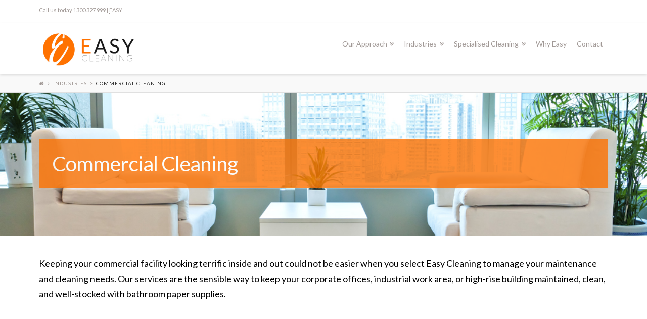

--- FILE ---
content_type: text/html; charset=UTF-8
request_url: https://easycleaning.com.au/industries/commercial-cleaning/
body_size: 8900
content:





<!DOCTYPE html>
<!--[if IE 9]><html class="no-js ie9" lang="en-AU"><![endif]-->
<!--[if gt IE 9]><!--><html class="no-js" lang="en-AU"><!--<![endif]-->

<head>
  
<meta charset="UTF-8">
<meta name="viewport" content="width=device-width, initial-scale=1.0">
<title>Commercial Cleaning | Easy Cleaning</title>
<link rel="pingback" href="https://easycleaning.com.au/xmlrpc.php"><link rel="apple-touch-icon-precomposed" href="//easycleaning.com.au/wp-content/uploads/2015/02/Emblem.jpg"><meta name="msapplication-TileColor" content=""><meta name="msapplication-TileImage" content="//easycleaning.com.au/wp-content/uploads/2015/02/Emblem.jpg"><meta name='robots' content='max-image-preview:large' />
<link rel='dns-prefetch' href='//fonts.googleapis.com' />
<link rel="alternate" type="application/rss+xml" title="Easy Cleaning &raquo; Feed" href="https://easycleaning.com.au/feed/" />
<link rel="alternate" type="application/rss+xml" title="Easy Cleaning &raquo; Comments Feed" href="https://easycleaning.com.au/comments/feed/" />
<script type="text/javascript">
window._wpemojiSettings = {"baseUrl":"https:\/\/s.w.org\/images\/core\/emoji\/14.0.0\/72x72\/","ext":".png","svgUrl":"https:\/\/s.w.org\/images\/core\/emoji\/14.0.0\/svg\/","svgExt":".svg","source":{"concatemoji":"https:\/\/easycleaning.com.au\/wp-includes\/js\/wp-emoji-release.min.js?ver=6df9d0ce50d937c589e0999b2d54ee81"}};
/*! This file is auto-generated */
!function(e,a,t){var n,r,o,i=a.createElement("canvas"),p=i.getContext&&i.getContext("2d");function s(e,t){var a=String.fromCharCode,e=(p.clearRect(0,0,i.width,i.height),p.fillText(a.apply(this,e),0,0),i.toDataURL());return p.clearRect(0,0,i.width,i.height),p.fillText(a.apply(this,t),0,0),e===i.toDataURL()}function c(e){var t=a.createElement("script");t.src=e,t.defer=t.type="text/javascript",a.getElementsByTagName("head")[0].appendChild(t)}for(o=Array("flag","emoji"),t.supports={everything:!0,everythingExceptFlag:!0},r=0;r<o.length;r++)t.supports[o[r]]=function(e){if(p&&p.fillText)switch(p.textBaseline="top",p.font="600 32px Arial",e){case"flag":return s([127987,65039,8205,9895,65039],[127987,65039,8203,9895,65039])?!1:!s([55356,56826,55356,56819],[55356,56826,8203,55356,56819])&&!s([55356,57332,56128,56423,56128,56418,56128,56421,56128,56430,56128,56423,56128,56447],[55356,57332,8203,56128,56423,8203,56128,56418,8203,56128,56421,8203,56128,56430,8203,56128,56423,8203,56128,56447]);case"emoji":return!s([129777,127995,8205,129778,127999],[129777,127995,8203,129778,127999])}return!1}(o[r]),t.supports.everything=t.supports.everything&&t.supports[o[r]],"flag"!==o[r]&&(t.supports.everythingExceptFlag=t.supports.everythingExceptFlag&&t.supports[o[r]]);t.supports.everythingExceptFlag=t.supports.everythingExceptFlag&&!t.supports.flag,t.DOMReady=!1,t.readyCallback=function(){t.DOMReady=!0},t.supports.everything||(n=function(){t.readyCallback()},a.addEventListener?(a.addEventListener("DOMContentLoaded",n,!1),e.addEventListener("load",n,!1)):(e.attachEvent("onload",n),a.attachEvent("onreadystatechange",function(){"complete"===a.readyState&&t.readyCallback()})),(e=t.source||{}).concatemoji?c(e.concatemoji):e.wpemoji&&e.twemoji&&(c(e.twemoji),c(e.wpemoji)))}(window,document,window._wpemojiSettings);
</script>
<style type="text/css">
img.wp-smiley,
img.emoji {
	display: inline !important;
	border: none !important;
	box-shadow: none !important;
	height: 1em !important;
	width: 1em !important;
	margin: 0 0.07em !important;
	vertical-align: -0.1em !important;
	background: none !important;
	padding: 0 !important;
}
</style>
	<link rel='stylesheet' id='wp-block-library-css' href='https://easycleaning.com.au/wp-includes/css/dist/block-library/style.min.css?ver=6df9d0ce50d937c589e0999b2d54ee81' type='text/css' media='all' />
<link rel='stylesheet' id='classic-theme-styles-css' href='https://easycleaning.com.au/wp-includes/css/classic-themes.min.css?ver=1' type='text/css' media='all' />
<style id='global-styles-inline-css' type='text/css'>
body{--wp--preset--color--black: #000000;--wp--preset--color--cyan-bluish-gray: #abb8c3;--wp--preset--color--white: #ffffff;--wp--preset--color--pale-pink: #f78da7;--wp--preset--color--vivid-red: #cf2e2e;--wp--preset--color--luminous-vivid-orange: #ff6900;--wp--preset--color--luminous-vivid-amber: #fcb900;--wp--preset--color--light-green-cyan: #7bdcb5;--wp--preset--color--vivid-green-cyan: #00d084;--wp--preset--color--pale-cyan-blue: #8ed1fc;--wp--preset--color--vivid-cyan-blue: #0693e3;--wp--preset--color--vivid-purple: #9b51e0;--wp--preset--gradient--vivid-cyan-blue-to-vivid-purple: linear-gradient(135deg,rgba(6,147,227,1) 0%,rgb(155,81,224) 100%);--wp--preset--gradient--light-green-cyan-to-vivid-green-cyan: linear-gradient(135deg,rgb(122,220,180) 0%,rgb(0,208,130) 100%);--wp--preset--gradient--luminous-vivid-amber-to-luminous-vivid-orange: linear-gradient(135deg,rgba(252,185,0,1) 0%,rgba(255,105,0,1) 100%);--wp--preset--gradient--luminous-vivid-orange-to-vivid-red: linear-gradient(135deg,rgba(255,105,0,1) 0%,rgb(207,46,46) 100%);--wp--preset--gradient--very-light-gray-to-cyan-bluish-gray: linear-gradient(135deg,rgb(238,238,238) 0%,rgb(169,184,195) 100%);--wp--preset--gradient--cool-to-warm-spectrum: linear-gradient(135deg,rgb(74,234,220) 0%,rgb(151,120,209) 20%,rgb(207,42,186) 40%,rgb(238,44,130) 60%,rgb(251,105,98) 80%,rgb(254,248,76) 100%);--wp--preset--gradient--blush-light-purple: linear-gradient(135deg,rgb(255,206,236) 0%,rgb(152,150,240) 100%);--wp--preset--gradient--blush-bordeaux: linear-gradient(135deg,rgb(254,205,165) 0%,rgb(254,45,45) 50%,rgb(107,0,62) 100%);--wp--preset--gradient--luminous-dusk: linear-gradient(135deg,rgb(255,203,112) 0%,rgb(199,81,192) 50%,rgb(65,88,208) 100%);--wp--preset--gradient--pale-ocean: linear-gradient(135deg,rgb(255,245,203) 0%,rgb(182,227,212) 50%,rgb(51,167,181) 100%);--wp--preset--gradient--electric-grass: linear-gradient(135deg,rgb(202,248,128) 0%,rgb(113,206,126) 100%);--wp--preset--gradient--midnight: linear-gradient(135deg,rgb(2,3,129) 0%,rgb(40,116,252) 100%);--wp--preset--duotone--dark-grayscale: url('#wp-duotone-dark-grayscale');--wp--preset--duotone--grayscale: url('#wp-duotone-grayscale');--wp--preset--duotone--purple-yellow: url('#wp-duotone-purple-yellow');--wp--preset--duotone--blue-red: url('#wp-duotone-blue-red');--wp--preset--duotone--midnight: url('#wp-duotone-midnight');--wp--preset--duotone--magenta-yellow: url('#wp-duotone-magenta-yellow');--wp--preset--duotone--purple-green: url('#wp-duotone-purple-green');--wp--preset--duotone--blue-orange: url('#wp-duotone-blue-orange');--wp--preset--font-size--small: 13px;--wp--preset--font-size--medium: 20px;--wp--preset--font-size--large: 36px;--wp--preset--font-size--x-large: 42px;--wp--preset--spacing--20: 0.44rem;--wp--preset--spacing--30: 0.67rem;--wp--preset--spacing--40: 1rem;--wp--preset--spacing--50: 1.5rem;--wp--preset--spacing--60: 2.25rem;--wp--preset--spacing--70: 3.38rem;--wp--preset--spacing--80: 5.06rem;}:where(.is-layout-flex){gap: 0.5em;}body .is-layout-flow > .alignleft{float: left;margin-inline-start: 0;margin-inline-end: 2em;}body .is-layout-flow > .alignright{float: right;margin-inline-start: 2em;margin-inline-end: 0;}body .is-layout-flow > .aligncenter{margin-left: auto !important;margin-right: auto !important;}body .is-layout-constrained > .alignleft{float: left;margin-inline-start: 0;margin-inline-end: 2em;}body .is-layout-constrained > .alignright{float: right;margin-inline-start: 2em;margin-inline-end: 0;}body .is-layout-constrained > .aligncenter{margin-left: auto !important;margin-right: auto !important;}body .is-layout-constrained > :where(:not(.alignleft):not(.alignright):not(.alignfull)){max-width: var(--wp--style--global--content-size);margin-left: auto !important;margin-right: auto !important;}body .is-layout-constrained > .alignwide{max-width: var(--wp--style--global--wide-size);}body .is-layout-flex{display: flex;}body .is-layout-flex{flex-wrap: wrap;align-items: center;}body .is-layout-flex > *{margin: 0;}:where(.wp-block-columns.is-layout-flex){gap: 2em;}.has-black-color{color: var(--wp--preset--color--black) !important;}.has-cyan-bluish-gray-color{color: var(--wp--preset--color--cyan-bluish-gray) !important;}.has-white-color{color: var(--wp--preset--color--white) !important;}.has-pale-pink-color{color: var(--wp--preset--color--pale-pink) !important;}.has-vivid-red-color{color: var(--wp--preset--color--vivid-red) !important;}.has-luminous-vivid-orange-color{color: var(--wp--preset--color--luminous-vivid-orange) !important;}.has-luminous-vivid-amber-color{color: var(--wp--preset--color--luminous-vivid-amber) !important;}.has-light-green-cyan-color{color: var(--wp--preset--color--light-green-cyan) !important;}.has-vivid-green-cyan-color{color: var(--wp--preset--color--vivid-green-cyan) !important;}.has-pale-cyan-blue-color{color: var(--wp--preset--color--pale-cyan-blue) !important;}.has-vivid-cyan-blue-color{color: var(--wp--preset--color--vivid-cyan-blue) !important;}.has-vivid-purple-color{color: var(--wp--preset--color--vivid-purple) !important;}.has-black-background-color{background-color: var(--wp--preset--color--black) !important;}.has-cyan-bluish-gray-background-color{background-color: var(--wp--preset--color--cyan-bluish-gray) !important;}.has-white-background-color{background-color: var(--wp--preset--color--white) !important;}.has-pale-pink-background-color{background-color: var(--wp--preset--color--pale-pink) !important;}.has-vivid-red-background-color{background-color: var(--wp--preset--color--vivid-red) !important;}.has-luminous-vivid-orange-background-color{background-color: var(--wp--preset--color--luminous-vivid-orange) !important;}.has-luminous-vivid-amber-background-color{background-color: var(--wp--preset--color--luminous-vivid-amber) !important;}.has-light-green-cyan-background-color{background-color: var(--wp--preset--color--light-green-cyan) !important;}.has-vivid-green-cyan-background-color{background-color: var(--wp--preset--color--vivid-green-cyan) !important;}.has-pale-cyan-blue-background-color{background-color: var(--wp--preset--color--pale-cyan-blue) !important;}.has-vivid-cyan-blue-background-color{background-color: var(--wp--preset--color--vivid-cyan-blue) !important;}.has-vivid-purple-background-color{background-color: var(--wp--preset--color--vivid-purple) !important;}.has-black-border-color{border-color: var(--wp--preset--color--black) !important;}.has-cyan-bluish-gray-border-color{border-color: var(--wp--preset--color--cyan-bluish-gray) !important;}.has-white-border-color{border-color: var(--wp--preset--color--white) !important;}.has-pale-pink-border-color{border-color: var(--wp--preset--color--pale-pink) !important;}.has-vivid-red-border-color{border-color: var(--wp--preset--color--vivid-red) !important;}.has-luminous-vivid-orange-border-color{border-color: var(--wp--preset--color--luminous-vivid-orange) !important;}.has-luminous-vivid-amber-border-color{border-color: var(--wp--preset--color--luminous-vivid-amber) !important;}.has-light-green-cyan-border-color{border-color: var(--wp--preset--color--light-green-cyan) !important;}.has-vivid-green-cyan-border-color{border-color: var(--wp--preset--color--vivid-green-cyan) !important;}.has-pale-cyan-blue-border-color{border-color: var(--wp--preset--color--pale-cyan-blue) !important;}.has-vivid-cyan-blue-border-color{border-color: var(--wp--preset--color--vivid-cyan-blue) !important;}.has-vivid-purple-border-color{border-color: var(--wp--preset--color--vivid-purple) !important;}.has-vivid-cyan-blue-to-vivid-purple-gradient-background{background: var(--wp--preset--gradient--vivid-cyan-blue-to-vivid-purple) !important;}.has-light-green-cyan-to-vivid-green-cyan-gradient-background{background: var(--wp--preset--gradient--light-green-cyan-to-vivid-green-cyan) !important;}.has-luminous-vivid-amber-to-luminous-vivid-orange-gradient-background{background: var(--wp--preset--gradient--luminous-vivid-amber-to-luminous-vivid-orange) !important;}.has-luminous-vivid-orange-to-vivid-red-gradient-background{background: var(--wp--preset--gradient--luminous-vivid-orange-to-vivid-red) !important;}.has-very-light-gray-to-cyan-bluish-gray-gradient-background{background: var(--wp--preset--gradient--very-light-gray-to-cyan-bluish-gray) !important;}.has-cool-to-warm-spectrum-gradient-background{background: var(--wp--preset--gradient--cool-to-warm-spectrum) !important;}.has-blush-light-purple-gradient-background{background: var(--wp--preset--gradient--blush-light-purple) !important;}.has-blush-bordeaux-gradient-background{background: var(--wp--preset--gradient--blush-bordeaux) !important;}.has-luminous-dusk-gradient-background{background: var(--wp--preset--gradient--luminous-dusk) !important;}.has-pale-ocean-gradient-background{background: var(--wp--preset--gradient--pale-ocean) !important;}.has-electric-grass-gradient-background{background: var(--wp--preset--gradient--electric-grass) !important;}.has-midnight-gradient-background{background: var(--wp--preset--gradient--midnight) !important;}.has-small-font-size{font-size: var(--wp--preset--font-size--small) !important;}.has-medium-font-size{font-size: var(--wp--preset--font-size--medium) !important;}.has-large-font-size{font-size: var(--wp--preset--font-size--large) !important;}.has-x-large-font-size{font-size: var(--wp--preset--font-size--x-large) !important;}
.wp-block-navigation a:where(:not(.wp-element-button)){color: inherit;}
:where(.wp-block-columns.is-layout-flex){gap: 2em;}
.wp-block-pullquote{font-size: 1.5em;line-height: 1.6;}
</style>
<link rel='stylesheet' id='rs-plugin-settings-css' href='https://easycleaning.com.au/wp-content/plugins/revslider/public/assets/css/settings.css?ver=5.0.4.1' type='text/css' media='all' />
<style id='rs-plugin-settings-inline-css' type='text/css'>
.tp-caption a{color:#ff7302;text-shadow:none;-webkit-transition:all 0.2s ease-out;-moz-transition:all 0.2s ease-out;-o-transition:all 0.2s ease-out;-ms-transition:all 0.2s ease-out}.tp-caption a:hover{color:#ffa902}
</style>
<link rel='stylesheet' id='x-stack-css' href='https://easycleaning.com.au/wp-content/themes/x/framework/css/site/stacks/integrity-light.css?ver=4.0.7' type='text/css' media='all' />
<link rel='stylesheet' id='x-font-custom-css' href='//fonts.googleapis.com/css?family=Lato%3A400%2C400italic%2C700%2C700italic%7CLato%3A400%7CLato%3A400%7CLato%3A400&#038;subset=latin%2Clatin-ext&#038;ver=4.0.7' type='text/css' media='all' />
<link rel='stylesheet' id='x-fa-icon-classes-css' href='https://easycleaning.com.au/wp-content/plugins/cornerstone/assets/css/site/fa-icon-classes.css?ver=1.0.5' type='text/css' media='all' />
<link rel='stylesheet' id='js_composer_front-css' href='https://easycleaning.com.au/wp-content/plugins/js_composer/assets/css/js_composer.css?ver=4.6.2' type='text/css' media='all' />
<script type='text/javascript' src='https://easycleaning.com.au/wp-includes/js/jquery/jquery.min.js?ver=3.6.1' id='jquery-core-js'></script>
<script type='text/javascript' src='https://easycleaning.com.au/wp-includes/js/jquery/jquery-migrate.min.js?ver=3.3.2' id='jquery-migrate-js'></script>
<script type='text/javascript' src='https://easycleaning.com.au/wp-content/plugins/revslider/public/assets/js/jquery.themepunch.tools.min.js?ver=5.0.4.1' id='tp-tools-js'></script>
<script type='text/javascript' src='https://easycleaning.com.au/wp-content/plugins/revslider/public/assets/js/jquery.themepunch.revolution.min.js?ver=5.0.4.1' id='revmin-js'></script>
<script type='text/javascript' src='https://easycleaning.com.au/wp-content/themes/x/framework/js/dist/site/x-head.min.js?ver=4.0.7' id='x-site-head-js'></script>
<script type='text/javascript' src='https://easycleaning.com.au/wp-content/plugins/cornerstone/assets/js/dist/site/cs-head.min.js?ver=1.0.5' id='cornerstone-site-head-js'></script>
<link rel="https://api.w.org/" href="https://easycleaning.com.au/wp-json/" /><link rel="alternate" type="application/json" href="https://easycleaning.com.au/wp-json/wp/v2/pages/28" /><link rel="canonical" href="https://easycleaning.com.au/industries/commercial-cleaning/" />
<link rel='shortlink' href='https://easycleaning.com.au/?p=28' />
<link rel="alternate" type="application/json+oembed" href="https://easycleaning.com.au/wp-json/oembed/1.0/embed?url=https%3A%2F%2Feasycleaning.com.au%2Findustries%2Fcommercial-cleaning%2F" />
<link rel="alternate" type="text/xml+oembed" href="https://easycleaning.com.au/wp-json/oembed/1.0/embed?url=https%3A%2F%2Feasycleaning.com.au%2Findustries%2Fcommercial-cleaning%2F&#038;format=xml" />
		<style type="text/css">
			.comments-link {
				display: none;
			}
					</style>
		
		<link rel="apple-touch-icon" sizes="180x180" href="/wp-content/uploads/fbrfg/apple-touch-icon.png">
<link rel="icon" type="image/png" sizes="32x32" href="/wp-content/uploads/fbrfg/favicon-32x32.png">
<link rel="icon" type="image/png" sizes="16x16" href="/wp-content/uploads/fbrfg/favicon-16x16.png">
<link rel="manifest" href="/wp-content/uploads/fbrfg/site.webmanifest">
<link rel="mask-icon" href="/wp-content/uploads/fbrfg/safari-pinned-tab.svg" color="#5bbad5">
<link rel="shortcut icon" href="/wp-content/uploads/fbrfg/favicon.ico">
<meta name="msapplication-TileColor" content="#da532c">
<meta name="msapplication-config" content="/wp-content/uploads/fbrfg/browserconfig.xml">
<meta name="theme-color" content="#ffffff"><meta property="og:site_name" content="Easy Cleaning"><meta property="og:title" content="Commercial Cleaning"><meta property="og:description" content="high quality cleaning services supplier and provider"><meta property="og:image" content=""><meta property="og:url" content="https://easycleaning.com.au/industries/commercial-cleaning/"><meta property="og:type" content="article"><meta name="generator" content="Powered by Visual Composer - drag and drop page builder for WordPress."/>
<!--[if IE 8]><link rel="stylesheet" type="text/css" href="https://easycleaning.com.au/wp-content/plugins/js_composer/assets/css/vc-ie8.css" media="screen"><![endif]--><meta name="generator" content="Powered by Slider Revolution 5.0.4.1 - responsive, Mobile-Friendly Slider Plugin for WordPress with comfortable drag and drop interface." />
<noscript><style> .wpb_animate_when_almost_visible { opacity: 1; }</style></noscript><style id="x-customizer-css-output" type="text/css">a,h1 a:hover,h2 a:hover,h3 a:hover,h4 a:hover,h5 a:hover,h6 a:hover,.x-topbar .p-info a:hover,.x-breadcrumb-wrap a:hover,.widget ul li a:hover,.widget ol li a:hover,.widget.widget_text ul li a,.widget.widget_text ol li a,.widget_nav_menu .current-menu-item > a,.x-widgetbar .widget ul li a:hover,.x-accordion-heading .x-accordion-toggle:hover,.x-comment-author a:hover,.x-comment-time:hover,.x-recent-posts a:hover .h-recent-posts{color:#fe7201;}a:hover,.widget.widget_text ul li a:hover,.widget.widget_text ol li a:hover,.x-twitter-widget ul li a:hover{color:#fe7201;}.rev_slider_wrapper,a.x-img-thumbnail:hover,.x-slider-container.below,.page-template-template-blank-3-php .x-slider-container.above,.page-template-template-blank-6-php .x-slider-container.above{border-color:#fe7201;}.entry-thumb:before,.pagination span.current,.flex-direction-nav a,.flex-control-nav a:hover,.flex-control-nav a.flex-active,.mejs-time-current,.x-dropcap,.x-skill-bar .bar,.x-pricing-column.featured h2,.h-comments-title small,.x-entry-share .x-share:hover,.x-highlight,.x-recent-posts .x-recent-posts-img:after{background-color:#fe7201;}.x-nav-tabs > .active > a,.x-nav-tabs > .active > a:hover{box-shadow:inset 0 3px 0 0 #fe7201;}.x-main{width:69.536945%;}.x-sidebar{width:25.536945%;}.x-topbar{background-color:transparent;}.x-topbar .p-info,.x-topbar .p-info a,.x-navbar .desktop .x-nav > li > a,.x-navbar .desktop .sub-menu a,.x-navbar .mobile .x-nav li > a,.x-breadcrumb-wrap a,.x-breadcrumbs .delimiter{color:#a09895;}.x-navbar .desktop .x-nav > li > a:hover,.x-navbar .desktop .x-nav > .x-active > a,.x-navbar .desktop .x-nav > .current-menu-item > a,.x-navbar .desktop .sub-menu a:hover,.x-navbar .desktop .sub-menu .x-active > a,.x-navbar .desktop .sub-menu .current-menu-item > a,.x-navbar .desktop .x-nav .x-megamenu > .sub-menu > li > a,.x-navbar .mobile .x-nav li > a:hover,.x-navbar .mobile .x-nav .x-active > a,.x-navbar .mobile .x-nav .current-menu-item > a{color:#272727;}.x-navbar .desktop .x-nav > li > a:hover,.x-navbar .desktop .x-nav > .x-active > a,.x-navbar .desktop .x-nav > .current-menu-item > a{box-shadow:inset 0 4px 0 0 #fe7201;}.x-navbar .desktop .x-nav > li > a{height:100px;padding-top:34px;}.x-navbar-fixed-top-active .x-navbar-wrap{margin-bottom:1px;}.x-navbar .desktop .x-nav > li ul{top:85px;;}.x-comment-author,.x-comment-time,.comment-form-author label,.comment-form-email label,.comment-form-url label,.comment-form-rating label,.comment-form-comment label,.widget_calendar #wp-calendar caption,.widget.widget_rss li .rsswidget{font-family:Lato;font-weight:400;}.p-landmark-sub,.p-meta,input,button,select,textarea{font-family:Lato;}.x-brand,.x-brand:hover{color:#999999;}.widget ul li a,.widget ol li a,.x-comment-time{color:#000000;}.widget_text ol li a,.widget_text ul li a{color:#fe7201;}.widget_text ol li a:hover,.widget_text ul li a:hover{color:#fe7201;}@media (max-width:979px){.x-navbar-fixed-top-active .x-navbar-wrap{margin-bottom:0;}.x-widgetbar{left:0;right:0;}}body{font-size:18px;font-style:normal;font-weight:400;color:#000000;background-color:#ffffff;}a:focus,select:focus,input[type="file"]:focus,input[type="radio"]:focus,input[type="submit"]:focus,input[type="checkbox"]:focus{outline:thin dotted #333;outline:5px auto #fe7201;outline-offset:-1px;}h1,h2,h3,h4,h5,h6,.h1,.h2,.h3,.h4,.h5,.h6{font-style:normal;font-weight:400;letter-spacing:-1px;}.w-h{font-weight:400 !important;}.x-container.width{width:88%;}.x-container.max{max-width:1200px;}.x-main.full{float:none;display:block;width:auto;}@media (max-width:979px){.x-main.full,.x-main.left,.x-main.right,.x-sidebar.left,.x-sidebar.right{float:none;display:block;width:auto !important;}}.entry-header,.entry-content{font-size:18px;}.x-brand{font-style:normal;font-weight:400;letter-spacing:-3px;}.x-brand img{width:200px;}body,input,button,select,textarea{font-family:"Lato","Helvetica Neue",Helvetica,sans-serif;}h1,h2,h3,h4,h5,h6,.h1,.h2,.h3,.h4,.h5,.h6{font-family:"Lato","Helvetica Neue",Helvetica,sans-serif;}.x-brand{font-family:"Lato","Helvetica Neue",Helvetica,sans-serif;}.x-navbar .x-nav > li > a{font-family:"Lato","Helvetica Neue",Helvetica,sans-serif;}.cfc-b-tx{color:#000000 !important;}.cfc-b-bd{border-color:#000000 !important;}.cfc-b-bg{background-color:#000000 !important;}.x-navbar{font-size:14px;}body.x-navbar-fixed-top-active .x-navbar-wrap{height:100px;}.x-navbar-inner{min-height:100px;}.x-brand{font-size:54px;font-size:5.4rem;}.x-navbar .x-brand{margin-top:13px;}.x-navbar .x-nav-wrap .x-nav > li > a{font-style:normal;font-weight:400;letter-spacing:px;}.x-navbar .desktop .x-nav > li > a:not(.x-btn-navbar-woocommerce){padding-left:10px;padding-right:10px;}.x-navbar .desktop .x-nav > li > a > span{margin-right:-px;}.x-btn-navbar{margin-top:20px;}.x-btn-navbar,.x-btn-navbar.collapsed{font-size:24px;}@media (max-width:979px){body.x-navbar-fixed-top-active .x-navbar-wrap{height:auto;}}.x-btn,.button,[type="submit"]{color:#ffffff;border-color:#fe7201;background-color:#fe7201;margin-bottom:0.25em;text-shadow:0 0.075em 0.075em rgba(0,0,0,0.5);box-shadow:0 0.25em 0 0 #fe7201,0 4px 9px rgba(0,0,0,0.75);border-radius:0.25em;}.x-btn:hover,.button:hover,[type="submit"]:hover{color:#ffffff;border-color:#fe7201;background-color:#fe7201;margin-bottom:0.25em;text-shadow:0 0.075em 0.075em rgba(0,0,0,0.5);box-shadow:0 0.25em 0 0 #fe7201,0 4px 9px rgba(0,0,0,0.75);}.x-btn.x-btn-real,.x-btn.x-btn-real:hover{margin-bottom:0.25em;text-shadow:0 0.075em 0.075em rgba(0,0,0,0.65);}.x-btn.x-btn-real{box-shadow:0 0.25em 0 0 #fe7201,0 4px 9px rgba(0,0,0,0.75);}.x-btn.x-btn-real:hover{box-shadow:0 0.25em 0 0 #fe7201,0 4px 9px rgba(0,0,0,0.75);}.x-btn.x-btn-flat,.x-btn.x-btn-flat:hover{margin-bottom:0;text-shadow:0 0.075em 0.075em rgba(0,0,0,0.65);box-shadow:none;}.x-btn.x-btn-transparent,.x-btn.x-btn-transparent:hover{margin-bottom:0;border-width:3px;text-shadow:none;text-transform:uppercase;background-color:transparent;box-shadow:none;}</style></head>

<body data-rsssl=1 class="page-template page-template-template-blank-4 page-template-template-blank-4-php page page-id-28 page-child parent-pageid-26 x-integrity x-integrity-light x-navbar-fixed-top-active x-full-width-layout-active x-content-sidebar-active x-post-meta-disabled x-portfolio-meta-disabled wpb-js-composer js-comp-ver-4.6.2 vc_responsive x-v4_0_7 cornerstone-v1_0_5">

  
  <div id="top" class="site">

  
  
  <header class="masthead masthead-inline" role="banner">
    

  <div class="x-topbar">
    <div class="x-topbar-inner x-container max width">
            <p class="p-info">Call us today 1300 327 999 |  <a href="http://www.easyservice.com.au" target="new" > EASY</a> </p>
            <div class="x-social-global"></div>    </div>
  </div>

    

  <div class="x-navbar-wrap">
    <div class="x-navbar">
      <div class="x-navbar-inner">
        <div class="x-container max width">
          

<a href="https://easycleaning.com.au/" class="x-brand img" title="high quality cleaning services supplier and provider">
  <img src="//easycleaning.com.au/wp-content/uploads/2015/02/EasyCleaning_Logo_RightAlign.jpg" alt="high quality cleaning services supplier and provider"></a>          
<a href="#" class="x-btn-navbar collapsed" data-toggle="collapse" data-target=".x-nav-wrap.mobile">
  <i class="x-icon-bars" data-x-icon="&#xf0c9;"></i>
  <span class="visually-hidden">Navigation</span>
</a>

<nav class="x-nav-wrap desktop" role="navigation">
  <ul id="menu-main-menu" class="x-nav"><li id="menu-item-72" class="menu-item menu-item-type-post_type menu-item-object-page menu-item-has-children menu-item-72"><a href="https://easycleaning.com.au/our-approach/"><span>Our Approach</span></a>
<ul class="sub-menu">
	<li id="menu-item-73" class="menu-item menu-item-type-post_type menu-item-object-page menu-item-73"><a href="https://easycleaning.com.au/our-approach/quality-assurance/"><span>Quality Assurance</span></a></li>
	<li id="menu-item-74" class="menu-item menu-item-type-post_type menu-item-object-page menu-item-74"><a href="https://easycleaning.com.au/our-approach/environment-and-sustainability/"><span>Environment and Sustainability</span></a></li>
	<li id="menu-item-75" class="menu-item menu-item-type-post_type menu-item-object-page menu-item-75"><a href="https://easycleaning.com.au/our-approach/health-and-safety/"><span>Health and Safety</span></a></li>
	<li id="menu-item-76" class="menu-item menu-item-type-post_type menu-item-object-page menu-item-76"><a href="https://easycleaning.com.au/our-approach/environmental-management/"><span>Environmental Management</span></a></li>
</ul>
</li>
<li id="menu-item-77" class="menu-item menu-item-type-post_type menu-item-object-page current-page-ancestor current-menu-ancestor current-menu-parent current-page-parent current_page_parent current_page_ancestor menu-item-has-children menu-item-77"><a href="https://easycleaning.com.au/industries/"><span>Industries</span></a>
<ul class="sub-menu">
	<li id="menu-item-78" class="menu-item menu-item-type-post_type menu-item-object-page menu-item-78"><a href="https://easycleaning.com.au/industries/aquatics-and-leisure/"><span>Aquatics and Leisure</span></a></li>
	<li id="menu-item-79" class="menu-item menu-item-type-post_type menu-item-object-page current-menu-item page_item page-item-28 current_page_item menu-item-79"><a href="https://easycleaning.com.au/industries/commercial-cleaning/" aria-current="page"><span>Commercial Cleaning</span></a></li>
	<li id="menu-item-80" class="menu-item menu-item-type-post_type menu-item-object-page menu-item-80"><a href="https://easycleaning.com.au/industries/education/"><span>Education</span></a></li>
	<li id="menu-item-81" class="menu-item menu-item-type-post_type menu-item-object-page menu-item-81"><a href="https://easycleaning.com.au/industries/government/"><span>Government</span></a></li>
	<li id="menu-item-82" class="menu-item menu-item-type-post_type menu-item-object-page menu-item-82"><a href="https://easycleaning.com.au/industries/healthcare/"><span>Healthcare</span></a></li>
	<li id="menu-item-83" class="menu-item menu-item-type-post_type menu-item-object-page menu-item-83"><a href="https://easycleaning.com.au/industries/hospitality/"><span>Hospitality</span></a></li>
	<li id="menu-item-84" class="menu-item menu-item-type-post_type menu-item-object-page menu-item-84"><a href="https://easycleaning.com.au/industries/manufacturing/"><span>Manufacturing</span></a></li>
	<li id="menu-item-85" class="menu-item menu-item-type-post_type menu-item-object-page menu-item-85"><a href="https://easycleaning.com.au/industries/shopping-centres-and-retail/"><span>Shopping Centres and Retail</span></a></li>
</ul>
</li>
<li id="menu-item-86" class="menu-item menu-item-type-post_type menu-item-object-page menu-item-has-children menu-item-86"><a href="https://easycleaning.com.au/specialised-cleaning/"><span>Specialised Cleaning</span></a>
<ul class="sub-menu">
	<li id="menu-item-88" class="menu-item menu-item-type-post_type menu-item-object-page menu-item-88"><a href="https://easycleaning.com.au/specialised-cleaning/carpets-and-steam-cleaning/"><span>Carpets and Steam Cleaning</span></a></li>
	<li id="menu-item-89" class="menu-item menu-item-type-post_type menu-item-object-page menu-item-89"><a href="https://easycleaning.com.au/specialised-cleaning/graffiti-removal/"><span>Graffiti Removal</span></a></li>
	<li id="menu-item-90" class="menu-item menu-item-type-post_type menu-item-object-page menu-item-90"><a href="https://easycleaning.com.au/specialised-cleaning/pressure-cleaning/"><span>Pressure Cleaning</span></a></li>
	<li id="menu-item-87" class="menu-item menu-item-type-post_type menu-item-object-page menu-item-87"><a href="https://easycleaning.com.au/specialised-cleaning/strip-sealing-and-floor-restoration/"><span>Strip &#038; Sealing and Floor Restoration</span></a></li>
</ul>
</li>
<li id="menu-item-91" class="menu-item menu-item-type-post_type menu-item-object-page menu-item-91"><a href="https://easycleaning.com.au/why-easy/"><span>Why Easy</span></a></li>
<li id="menu-item-92" class="menu-item menu-item-type-post_type menu-item-object-page menu-item-92"><a href="https://easycleaning.com.au/contact/"><span>Contact</span></a></li>
</ul></nav>

<div class="x-nav-wrap mobile collapse">
  <ul id="menu-main-menu-1" class="x-nav"><li class="menu-item menu-item-type-post_type menu-item-object-page menu-item-has-children menu-item-72"><a href="https://easycleaning.com.au/our-approach/"><span>Our Approach</span></a>
<ul class="sub-menu">
	<li class="menu-item menu-item-type-post_type menu-item-object-page menu-item-73"><a href="https://easycleaning.com.au/our-approach/quality-assurance/"><span>Quality Assurance</span></a></li>
	<li class="menu-item menu-item-type-post_type menu-item-object-page menu-item-74"><a href="https://easycleaning.com.au/our-approach/environment-and-sustainability/"><span>Environment and Sustainability</span></a></li>
	<li class="menu-item menu-item-type-post_type menu-item-object-page menu-item-75"><a href="https://easycleaning.com.au/our-approach/health-and-safety/"><span>Health and Safety</span></a></li>
	<li class="menu-item menu-item-type-post_type menu-item-object-page menu-item-76"><a href="https://easycleaning.com.au/our-approach/environmental-management/"><span>Environmental Management</span></a></li>
</ul>
</li>
<li class="menu-item menu-item-type-post_type menu-item-object-page current-page-ancestor current-menu-ancestor current-menu-parent current-page-parent current_page_parent current_page_ancestor menu-item-has-children menu-item-77"><a href="https://easycleaning.com.au/industries/"><span>Industries</span></a>
<ul class="sub-menu">
	<li class="menu-item menu-item-type-post_type menu-item-object-page menu-item-78"><a href="https://easycleaning.com.au/industries/aquatics-and-leisure/"><span>Aquatics and Leisure</span></a></li>
	<li class="menu-item menu-item-type-post_type menu-item-object-page current-menu-item page_item page-item-28 current_page_item menu-item-79"><a href="https://easycleaning.com.au/industries/commercial-cleaning/" aria-current="page"><span>Commercial Cleaning</span></a></li>
	<li class="menu-item menu-item-type-post_type menu-item-object-page menu-item-80"><a href="https://easycleaning.com.au/industries/education/"><span>Education</span></a></li>
	<li class="menu-item menu-item-type-post_type menu-item-object-page menu-item-81"><a href="https://easycleaning.com.au/industries/government/"><span>Government</span></a></li>
	<li class="menu-item menu-item-type-post_type menu-item-object-page menu-item-82"><a href="https://easycleaning.com.au/industries/healthcare/"><span>Healthcare</span></a></li>
	<li class="menu-item menu-item-type-post_type menu-item-object-page menu-item-83"><a href="https://easycleaning.com.au/industries/hospitality/"><span>Hospitality</span></a></li>
	<li class="menu-item menu-item-type-post_type menu-item-object-page menu-item-84"><a href="https://easycleaning.com.au/industries/manufacturing/"><span>Manufacturing</span></a></li>
	<li class="menu-item menu-item-type-post_type menu-item-object-page menu-item-85"><a href="https://easycleaning.com.au/industries/shopping-centres-and-retail/"><span>Shopping Centres and Retail</span></a></li>
</ul>
</li>
<li class="menu-item menu-item-type-post_type menu-item-object-page menu-item-has-children menu-item-86"><a href="https://easycleaning.com.au/specialised-cleaning/"><span>Specialised Cleaning</span></a>
<ul class="sub-menu">
	<li class="menu-item menu-item-type-post_type menu-item-object-page menu-item-88"><a href="https://easycleaning.com.au/specialised-cleaning/carpets-and-steam-cleaning/"><span>Carpets and Steam Cleaning</span></a></li>
	<li class="menu-item menu-item-type-post_type menu-item-object-page menu-item-89"><a href="https://easycleaning.com.au/specialised-cleaning/graffiti-removal/"><span>Graffiti Removal</span></a></li>
	<li class="menu-item menu-item-type-post_type menu-item-object-page menu-item-90"><a href="https://easycleaning.com.au/specialised-cleaning/pressure-cleaning/"><span>Pressure Cleaning</span></a></li>
	<li class="menu-item menu-item-type-post_type menu-item-object-page menu-item-87"><a href="https://easycleaning.com.au/specialised-cleaning/strip-sealing-and-floor-restoration/"><span>Strip &#038; Sealing and Floor Restoration</span></a></li>
</ul>
</li>
<li class="menu-item menu-item-type-post_type menu-item-object-page menu-item-91"><a href="https://easycleaning.com.au/why-easy/"><span>Why Easy</span></a></li>
<li class="menu-item menu-item-type-post_type menu-item-object-page menu-item-92"><a href="https://easycleaning.com.au/contact/"><span>Contact</span></a></li>
</ul></div>        </div>
      </div>
    </div>
  </div>

    
  
    <div class="x-breadcrumb-wrap">
      <div class="x-container max width">

        <div class="x-breadcrumbs"><a href="https://easycleaning.com.au"><span class="home"><i class="x-icon-home" data-x-icon="&#xf015;"></i></span></a> <span class="delimiter"><i class="x-icon-angle-right" data-x-icon="&#xf105;"></i></span> <a href="https://easycleaning.com.au/industries/">Industries</a> <span class="delimiter"><i class="x-icon-angle-right" data-x-icon="&#xf105;"></i></span> <span class="current">Commercial Cleaning</span></div>
        
      </div>
    </div>

    </header>

    

  <div class="x-main full" role="main">

    
      <article id="post-28" class="post-28 page type-page status-publish hentry no-post-thumbnail">
        

<div class="entry-content content">


  
<div id="x-content-band-1" class="x-content-band vc bg-image man" data-x-element="content_band" data-x-params="{&quot;type&quot;:&quot;image&quot;,&quot;parallax&quot;:false}" style="background-image: url(https://easycleaning.com.au/wp-content/uploads/2015/08/1080office.jpg); background-color: transparent;"><div class="x-container max width wpb_row">
<div  class="x-column x-sm vc x-1-1" style=""  ><h1  class="h-custom-headline h3" ><span>
<table>
<tbody>
<tr>
<td style="background-color: #fe7201; opacity: 0.8;"><span style="color: #ffffff;">Commercial Cleaning</span></td>
</tr>
</tbody>
</table>
</span></h1></div></div></div>
<div id="x-content-band-2" class="x-content-band vc man" style="background-color: transparent;"><div class="x-container max width wpb_row">
<div  class="x-column x-sm vc x-1-1" style=""  ><p>Keeping your commercial facility looking terrific inside and out could not be easier when you select Easy Cleaning to manage your maintenance and cleaning needs. Our services are the sensible way to keep your corporate offices, industrial work area, or high-rise building maintained, clean, and well-stocked with bathroom paper supplies.</p>
</div></div></div>
<div id="x-content-band-3" class="x-content-band vc man" style="background-color: #1e73be;"><div class="x-container max width wpb_row">
<div  class="x-column x-sm vc x-1-1" style=""  ><h1  class="h-custom-headline center-text h3" ><span>
<p><span style="color: #ffffff;"><strong>Tailored Solutions and Cleaning Schedules to Suit Your Business</strong></span></p>
</span></h1></div></div></div>
<div id="x-content-band-4" class="x-content-band vc man" style="background-color: transparent; padding-bottom: 0;"><div class="x-container max width wpb_row">
<div  class="x-column x-sm vc x-1-1" style=""  ><p>We will work with you to develop a schedule that meets the needs of your business. Once this is set up, you can have peace of mind, knowing that the schedule will be adhered to, ensuring the cleaning and maintenance of your premises is carried out to the standard that you expect.</p>
<h4  class="h-custom-headline h4" ><span>
<p><span style="color: #fe7200;"><strong>Our Range of Commercial Cleaning Services</strong></span></p>
</span></h4></div></div></div>
<div id="x-content-band-5" class="x-content-band vc man" style="background-color: transparent; padding-top: 0; padding-bottom: 0;"><div class="x-container max width wpb_row">
<div  class="x-column x-sm vc x-1-2" style=""  ><ul  class="x-ul-icons" ><li  class="x-li-icon" ><i class="x-icon-check" data-x-icon="&#xf00c;"></i>General housekeeping</li><li  class="x-li-icon" ><i class="x-icon-check" data-x-icon="&#xf00c;"></i>Document shredding</li><li  class="x-li-icon" ><i class="x-icon-check" data-x-icon="&#xf00c;"></i>Window cleaning for low-rise and high-rise buildings</li><li  class="x-li-icon" ><i class="x-icon-check" data-x-icon="&#xf00c;"></i>Flood restoration</li><li  class="x-li-icon" ><i class="x-icon-check" data-x-icon="&#xf00c;"></i>Graffiti removal</li><li  class="x-li-icon" ><i class="x-icon-check" data-x-icon="&#xf00c;"></i>Hazardous waste removal</li><li  class="x-li-icon" ><i class="x-icon-check" data-x-icon="&#xf00c;"></i>Pest control</li><li  class="x-li-icon" ><i class="x-icon-check" data-x-icon="&#xf00c;"></i>Specialised cleaning</li></ul></div>
<div  class="x-column x-sm vc x-1-2" style=""  ><ul  class="x-ul-icons" ><li  class="x-li-icon" ><i class="x-icon-check" data-x-icon="&#xf00c;"></i>Waste management</li><li  class="x-li-icon" ><i class="x-icon-check" data-x-icon="&#xf00c;"></i>Pressure cleaning</li><li  class="x-li-icon" ><i class="x-icon-check" data-x-icon="&#xf00c;"></i>Steam cleaning</li><li  class="x-li-icon" ><i class="x-icon-check" data-x-icon="&#xf00c;"></i>Carpet cleaning</li><li  class="x-li-icon" ><i class="x-icon-check" data-x-icon="&#xf00c;"></i>Paper recycling</li><li  class="x-li-icon" ><i class="x-icon-check" data-x-icon="&#xf00c;"></i>Bathroom, toilet and chemical supplies</li><li  class="x-li-icon" ><i class="x-icon-check" data-x-icon="&#xf00c;"></i>Security</li><li  class="x-li-icon" ><i class="x-icon-check" data-x-icon="&#xf00c;"></i>And more…</li></ul></div></div></div>
<div id="x-content-band-6" class="x-content-band vc man" style="background-color: transparent;"><div class="x-container max width wpb_row">
<div  class="x-column x-sm vc x-1-2" style=""  ><hr  class="x-gap" style="margin: 4.313em 0 0 0;"><p>It is our business to ensure that your business always looks good, is safe, and has the supplies it needs to run smoothly. Our highly skilled and professional team takes care of the cleaning and maintenance work on your behalf, so your managers and employees can focus on improving and growing your business.</p>
</div>
<div  class="x-column x-sm vc x-1-2" style=""  ><div  class="x-callout" ><h2 class="h-callout">Get Started Today</h2><p class="p-callout">To find out more, you should give us a call today to discuss your commercial cleaning needs.</p><a href="https://easycleaning.com.au/contact/" class="x-btn" title="Contact us" >Contact us</a></div></div></div></div>
  

</div>

      </article>

    
  </div>



  
    

  <a class="x-scroll-top right fade" href="#top" title="Back to Top">
    <i class="x-icon-angle-up" data-x-icon="&#xf106;"></i>
  </a>

  <script>

  jQuery(document).ready(function($) {

    var windowObj            = $(window);
    var body                 = $('body');
    var bodyOffsetBottom     = windowObj.scrollBottom();             // 1
    var bodyHeightAdjustment = body.height() - bodyOffsetBottom;     // 2
    var bodyHeightAdjusted   = body.height() - bodyHeightAdjustment; // 3
    var scrollTopAnchor      = $('.x-scroll-top');

    function sizingUpdate(){
      var bodyOffsetTop = windowObj.scrollTop();
      if ( bodyOffsetTop > ( bodyHeightAdjusted * 0 ) ) {
        scrollTopAnchor.addClass('in');
      } else {
        scrollTopAnchor.removeClass('in');
      }
    }

    windowObj.bind('scroll', sizingUpdate).resize(sizingUpdate);
    sizingUpdate();

    scrollTopAnchor.click(function(){
      $('html,body').animate({ scrollTop: 0 }, 850, 'easeInOutExpo');
      return false;
    });

  });

  </script>

  

  <footer class="x-colophon top" role="contentinfo">
    <div class="x-container max width">

      <div class="x-column x-md x-1-4"><div id="text-2" class="widget widget_text">			<div class="textwidget"><a href="https://easycleaning.com.au/"><b>Easy Cleaning</b></a><br/>
<a href="https://easycleaning.com.au/why-easy/">Why Easy</a><br/>
<a href="https://easycleaning.com.au/contact/">Contact</a></div>
		</div></div><div class="x-column x-md x-1-4"><div id="text-3" class="widget widget_text">			<div class="textwidget"><a href="https://easycleaning.com.au/our-approach/"><b>Our Approach</b></a> <br/>
<a href="https://easycleaning.com.au/our-approach/quality-assurance/">Quality Assurance</a><br/>
<a href="https://easycleaning.com.au/our-approach/environment-and-sustainability/">Environment and Sustainability</a><br/>
<a href="https://easycleaning.com.au/our-approach/health-and-safety/">Health and Safety</a><br/>
<a href="https://easycleaning.com.au/our-approach/environmental-management/">Environmental Management</a></div>
		</div></div><div class="x-column x-md x-1-4"><div id="text-4" class="widget widget_text">			<div class="textwidget"><a href="https://easycleaning.com.au/industries/"><b>Industries</b></a><br/>
<a href="https://easycleaning.com.au/industries/aquatics-and-leisure/">Aquatics and Leisure</a><br/>
<a href="https://easycleaning.com.au/industries/commercial-cleaning/">Commercial Cleaning</a><br/>
<a href="https://easycleaning.com.au/industries/education/">Education</a><br/>
<a href="https://easycleaning.com.au/industries/government/">Government</a><br/>
<a href="https://easycleaning.com.au/industries/healthcare/">Healthcare</a><br/>
<a href="https://easycleaning.com.au/industries/manufacturing/">Manufacturing</a><br/>
<a href="https://easycleaning.com.au/industries/hospitality/">Hospitality</a><br/>
<a href="https://easycleaning.com.au/industries/shopping-centres-and-retail/">Shopping Centres and Retail</a>

</div>
		</div></div><div class="x-column x-md x-1-4 last"><div id="text-5" class="widget widget_text">			<div class="textwidget"><a href="https://easycleaning.com.au/specialised-cleaning/"><b>Specialised Cleaning</b></a><br/>
<a href="https://easycleaning.com.au/specialised-cleaning/carpets-and-steam-cleaning/">Carpets and Steam Cleaning</a><br/>
<a href="https://easycleaning.com.au/specialised-cleaning/graffiti-removal/">Graffiti Removal</a><br/>
<a href="https://easycleaning.com.au/specialised-cleaning/pressure-cleaning/">Pressure Cleaning</a><br/>
<a href="https://easycleaning.com.au/specialised-cleaning/strip-sealing-and-floor-restoration/">Strip & Sealing and Floor Restoration</a><br/></div>
		</div></div>
    </div>
  </footer>


  
    <footer class="x-colophon bottom" role="contentinfo">
      <div class="x-container max width">

                  
<ul id="menu-footer-menu" class="x-nav"><li id="menu-item-384" class="menu-item menu-item-type-custom menu-item-object-custom menu-item-384"><a href="http://easyservice.com.au/">Easy</a></li>
<li id="menu-item-380" class="menu-item menu-item-type-post_type menu-item-object-page menu-item-380"><a href="https://easycleaning.com.au/privacy-policy/">Privacy Policy</a></li>
<li id="menu-item-381" class="menu-item menu-item-type-post_type menu-item-object-page menu-item-381"><a href="https://easycleaning.com.au/terms-and-conditions/">Terms and Conditions</a></li>
<li id="menu-item-382" class="menu-item menu-item-type-post_type menu-item-object-page menu-item-382"><a href="https://easycleaning.com.au/contact/">Contact</a></li>
</ul>        
                  <div class="x-social-global"></div>        
                  <div class="x-colophon-content">
            <p style="letter-spacing: 2px; text-transform: uppercase; opacity: 0.5; filter: alpha(opacity=50);">Easy Cleaing is powered by<br><a href="http://jaalx.com" title="Easy Network">JAALX</a></p>          </div>
        
      </div>
    </footer>

  

  
  </div> <!-- END #top.site -->

  
<script type='text/javascript' src='https://easycleaning.com.au/wp-content/themes/x/framework/js/dist/site/x-body.min.js?ver=4.0.7' id='x-site-body-js'></script>
<script type='text/javascript' src='https://easycleaning.com.au/wp-includes/js/comment-reply.min.js?ver=6df9d0ce50d937c589e0999b2d54ee81' id='comment-reply-js'></script>
<script type='text/javascript' src='https://easycleaning.com.au/wp-content/plugins/cornerstone/assets/js/dist/site/cs-body.min.js?ver=1.0.5' id='cornerstone-site-body-js'></script>
<script type='text/javascript' src='https://easycleaning.com.au/wp-content/plugins/js_composer/assets/js/js_composer_front.js?ver=4.6.2' id='wpb_composer_front_js-js'></script>


  

  
</body>
</html>